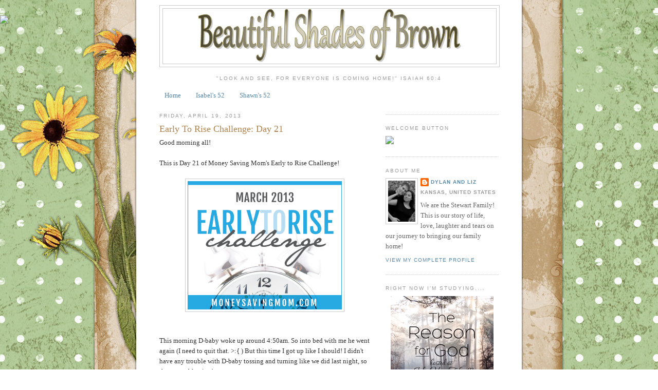

--- FILE ---
content_type: text/html; charset=UTF-8
request_url: http://www.beautifulshadesofbrown.com/2013/04/early-to-rise-challenge-day-21.html
body_size: 14435
content:
<!DOCTYPE html>
<html dir='ltr' xmlns='http://www.w3.org/1999/xhtml' xmlns:b='http://www.google.com/2005/gml/b' xmlns:data='http://www.google.com/2005/gml/data' xmlns:expr='http://www.google.com/2005/gml/expr'>
<head>
<link href='https://www.blogger.com/static/v1/widgets/2944754296-widget_css_bundle.css' rel='stylesheet' type='text/css'/>
<meta content='42fbabad1f8532cc175f0a23bc3ecbd0' name='p:domain_verify'/>
<meta content='text/html; charset=UTF-8' http-equiv='Content-Type'/>
<meta content='blogger' name='generator'/>
<link href='http://www.beautifulshadesofbrown.com/favicon.ico' rel='icon' type='image/x-icon'/>
<link href='http://www.beautifulshadesofbrown.com/2013/04/early-to-rise-challenge-day-21.html' rel='canonical'/>
<link rel="alternate" type="application/atom+xml" title="Beautiful Shades of Brown - Atom" href="http://www.beautifulshadesofbrown.com/feeds/posts/default" />
<link rel="alternate" type="application/rss+xml" title="Beautiful Shades of Brown - RSS" href="http://www.beautifulshadesofbrown.com/feeds/posts/default?alt=rss" />
<link rel="service.post" type="application/atom+xml" title="Beautiful Shades of Brown - Atom" href="https://www.blogger.com/feeds/2663018283642312652/posts/default" />

<link rel="alternate" type="application/atom+xml" title="Beautiful Shades of Brown - Atom" href="http://www.beautifulshadesofbrown.com/feeds/3953747977479694529/comments/default" />
<!--Can't find substitution for tag [blog.ieCssRetrofitLinks]-->
<link href='https://blogger.googleusercontent.com/img/b/R29vZ2xl/AVvXsEhcuNP1Qhd5aDoMSk2xlFus1-QzsvZlcjLnsGAQdZicD6lygwQYueibdnkj54El9RzppMnOGMe3fHi_hdRLKlfAgPL3sKXR9lkFZX3AAe44g_S5PuA5oaJZfrn6p9GfMyBNFLq2nyZI_HY/s1600/early-to-riseMoneysavingMom.jpg' rel='image_src'/>
<meta content='http://www.beautifulshadesofbrown.com/2013/04/early-to-rise-challenge-day-21.html' property='og:url'/>
<meta content='Early To Rise Challenge: Day 21' property='og:title'/>
<meta content='Good morning all!   This is Day 21 of Money Saving Mom&#39;s Early to Rise Challenge!       This morning D-baby woke up around 4:50am. So into b...' property='og:description'/>
<meta content='https://blogger.googleusercontent.com/img/b/R29vZ2xl/AVvXsEhcuNP1Qhd5aDoMSk2xlFus1-QzsvZlcjLnsGAQdZicD6lygwQYueibdnkj54El9RzppMnOGMe3fHi_hdRLKlfAgPL3sKXR9lkFZX3AAe44g_S5PuA5oaJZfrn6p9GfMyBNFLq2nyZI_HY/w1200-h630-p-k-no-nu/early-to-riseMoneysavingMom.jpg' property='og:image'/>
<title>Beautiful Shades of Brown: Early To Rise Challenge: Day 21</title>
<style id='page-skin-1' type='text/css'><!--
/*
-----------------------------------------------
Blogger Template Style
Name:     Minima
Date:     26 Feb 2004
Updated by: Blogger Team
----------------------------------------------- */
/* Use this with templates/template-twocol.html */
body {
background:#ffffff;
margin:0;
color:#333333;
font:x-small Georgia Serif;
font-size/* */:/**/small;
font-size: /**/small;
text-align: center;
}
a:link {
color:#5588aa;
text-decoration:none;
}
a:visited {
color:#999999;
text-decoration:none;
}
a:hover {
color:#b2834e;
text-decoration:underline;
}
a img {
border-width:0;
}
/* Header
-----------------------------------------------
*/
#header-wrapper {
width:660px;
margin:0 auto 10px;
border:1px solid #cccccc;
}
#header-inner {
background-position: center;
margin-left: auto;
margin-right: auto;
}
#header {
margin: 5px;
border: 1px solid #cccccc;
text-align: center;
color:#666666;
}
#header h1 {
margin:5px 5px 0;
padding:15px 20px .25em;
line-height:1.2em;
text-transform:uppercase;
letter-spacing:.2em;
font: normal normal 200% Georgia, Serif;
}
#header a {
color:#666666;
text-decoration:none;
}
#header a:hover {
color:#666666;
}
#header .description {
margin:0 5px 5px;
padding:0 20px 15px;
max-width:700px;
text-transform:uppercase;
letter-spacing:.2em;
line-height: 1.4em;
font: normal normal 78% 'Trebuchet MS', Trebuchet, Arial, Verdana, Sans-serif;
color: #999999;
}
#header img {
margin-left: auto;
margin-right: auto;
}
/* Outer-Wrapper
----------------------------------------------- */
#outer-wrapper {
width: 660px;
margin:0 auto;
padding:10px;
text-align:left;
font: normal normal 100% Georgia, Serif;
}
#main-wrapper {
width: 410px;
float: left;
word-wrap: break-word; /* fix for long text breaking sidebar float in IE */
overflow: hidden;     /* fix for long non-text content breaking IE sidebar float */
}
#sidebar-wrapper {
width: 220px;
float: right;
word-wrap: break-word; /* fix for long text breaking sidebar float in IE */
overflow: hidden;      /* fix for long non-text content breaking IE sidebar float */
}
/* Headings
----------------------------------------------- */
h2 {
margin:1.5em 0 .75em;
font:normal normal 78% 'Trebuchet MS',Trebuchet,Arial,Verdana,Sans-serif;
line-height: 1.4em;
text-transform:uppercase;
letter-spacing:.2em;
color:#999999;
}
/* Posts
-----------------------------------------------
*/
h2.date-header {
margin:1.5em 0 .5em;
}
.post {
margin:.5em 0 1.5em;
border-bottom:1px dotted #cccccc;
padding-bottom:1.5em;
}
.post h3 {
margin:.25em 0 0;
padding:0 0 4px;
font-size:140%;
font-weight:normal;
line-height:1.4em;
color:#b2834e;
}
.post h3 a, .post h3 a:visited, .post h3 strong {
display:block;
text-decoration:none;
color:#b2834e;
font-weight:normal;
}
.post h3 strong, .post h3 a:hover {
color:#333333;
}
.post-body {
margin:0 0 .75em;
line-height:1.6em;
}
.post-body blockquote {
line-height:1.3em;
}
.post-footer {
margin: .75em 0;
color:#999999;
text-transform:uppercase;
letter-spacing:.1em;
font: normal normal 78% 'Trebuchet MS', Trebuchet, Arial, Verdana, Sans-serif;
line-height: 1.4em;
}
.comment-link {
margin-left:.6em;
}
.post img, table.tr-caption-container {
padding:4px;
border:1px solid #cccccc;
}
.tr-caption-container img {
border: none;
padding: 0;
}
.post blockquote {
margin:1em 20px;
}
.post blockquote p {
margin:.75em 0;
}
/* Comments
----------------------------------------------- */
#comments h4 {
margin:1em 0;
font-weight: bold;
line-height: 1.4em;
text-transform:uppercase;
letter-spacing:.2em;
color: #999999;
}
#comments-block {
margin:1em 0 1.5em;
line-height:1.6em;
}
#comments-block .comment-author {
margin:.5em 0;
}
#comments-block .comment-body {
margin:.25em 0 0;
}
#comments-block .comment-footer {
margin:-.25em 0 2em;
line-height: 1.4em;
text-transform:uppercase;
letter-spacing:.1em;
}
#comments-block .comment-body p {
margin:0 0 .75em;
}
.deleted-comment {
font-style:italic;
color:gray;
}
#blog-pager-newer-link {
float: left;
}
#blog-pager-older-link {
float: right;
}
#blog-pager {
text-align: center;
}
.feed-links {
clear: both;
line-height: 2.5em;
}
/* Sidebar Content
----------------------------------------------- */
.sidebar {
color: #666666;
line-height: 1.5em;
}
.sidebar ul {
list-style:none;
margin:0 0 0;
padding:0 0 0;
}
.sidebar li {
margin:0;
padding-top:0;
padding-right:0;
padding-bottom:.25em;
padding-left:15px;
text-indent:-15px;
line-height:1.5em;
}
.sidebar .widget, .main .widget {
border-bottom:1px dotted #cccccc;
margin:0 0 1.5em;
padding:0 0 1.5em;
}
.main .Blog {
border-bottom-width: 0;
}
/* Profile
----------------------------------------------- */
.profile-img {
float: left;
margin-top: 0;
margin-right: 5px;
margin-bottom: 5px;
margin-left: 0;
padding: 4px;
border: 1px solid #cccccc;
}
.profile-data {
margin:0;
text-transform:uppercase;
letter-spacing:.1em;
font: normal normal 78% 'Trebuchet MS', Trebuchet, Arial, Verdana, Sans-serif;
color: #999999;
font-weight: bold;
line-height: 1.6em;
}
.profile-datablock {
margin:.5em 0 .5em;
}
.profile-textblock {
margin: 0.5em 0;
line-height: 1.6em;
}
.profile-link {
font: normal normal 78% 'Trebuchet MS', Trebuchet, Arial, Verdana, Sans-serif;
text-transform: uppercase;
letter-spacing: .1em;
}
/* Footer
----------------------------------------------- */
#footer {
width:660px;
clear:both;
margin:0 auto;
padding-top:15px;
line-height: 1.6em;
text-transform:uppercase;
letter-spacing:.1em;
text-align: center;
}

--></style>
<link href='https://www.blogger.com/dyn-css/authorization.css?targetBlogID=2663018283642312652&amp;zx=82a6b564-0874-4592-995c-e5dca30192df' media='none' onload='if(media!=&#39;all&#39;)media=&#39;all&#39;' rel='stylesheet'/><noscript><link href='https://www.blogger.com/dyn-css/authorization.css?targetBlogID=2663018283642312652&amp;zx=82a6b564-0874-4592-995c-e5dca30192df' rel='stylesheet'/></noscript>
<meta name='google-adsense-platform-account' content='ca-host-pub-1556223355139109'/>
<meta name='google-adsense-platform-domain' content='blogspot.com'/>

</head>
<body>
<div class='navbar no-items section' id='navbar'>
</div>
<div id='outer-wrapper'><div id='wrap2'>
<!-- skip links for text browsers -->
<span id='skiplinks' style='display:none;'>
<a href='#main'>skip to main </a> |
      <a href='#sidebar'>skip to sidebar</a>
</span>
<div id='header-wrapper'>
<div class='header section' id='header'><div class='widget Header' data-version='1' id='Header1'>
<div id='header-inner'>
<a href='http://www.beautifulshadesofbrown.com/' style='display: block'>
<img alt='Beautiful Shades of Brown' height='107px; ' id='Header1_headerimg' src='https://blogger.googleusercontent.com/img/b/R29vZ2xl/AVvXsEjEegrQGkObwkWvO6xQaqJC4Fm_i2cVccMzKlIGb7F6cgC_BstA0OFH_pWtEDkeNjlC_59FLTSkSq43GmTNfaD1h2HUWoGo9gcLa5qi63ik1dqIN-Ftyk4esFkOuPOCkyPtQXjy45zghPE/s1600/BSOB_Title.png' style='display: block' width='513px; '/>
</a>
</div>
</div></div>
</div>
<div id='content-wrapper'>
<div id='crosscol-wrapper' style='text-align:center'>
<div class='crosscol section' id='crosscol'><div class='widget Text' data-version='1' id='Text1'>
<div class='widget-content'>
<h2 class="title">"Look and see, for everyone is coming home!" Isaiah 60:4</h2>
</div>
<div class='clear'></div>
</div><div class='widget PageList' data-version='1' id='PageList1'>
<div class='widget-content'>
<ul>
<li>
<a href='http://www.beautifulshadesofbrown.com/'>Home</a>
</li>
<li>
<a href='http://www.beautifulshadesofbrown.com/p/isabels-52.html'>Isabel's 52</a>
</li>
<li>
<a href='http://www.beautifulshadesofbrown.com/p/shawns-52.html'>Shawn's 52</a>
</li>
</ul>
<div class='clear'></div>
</div>
</div></div>
</div>
<div id='main-wrapper'>
<div class='main section' id='main'><div class='widget Blog' data-version='1' id='Blog1'>
<div class='blog-posts hfeed'>

          <div class="date-outer">
        
<h2 class='date-header'><span>Friday, April 19, 2013</span></h2>

          <div class="date-posts">
        
<div class='post-outer'>
<div class='post hentry' itemprop='blogPost' itemscope='itemscope' itemtype='http://schema.org/BlogPosting'>
<meta content='https://blogger.googleusercontent.com/img/b/R29vZ2xl/AVvXsEhcuNP1Qhd5aDoMSk2xlFus1-QzsvZlcjLnsGAQdZicD6lygwQYueibdnkj54El9RzppMnOGMe3fHi_hdRLKlfAgPL3sKXR9lkFZX3AAe44g_S5PuA5oaJZfrn6p9GfMyBNFLq2nyZI_HY/s1600/early-to-riseMoneysavingMom.jpg' itemprop='image_url'/>
<meta content='2663018283642312652' itemprop='blogId'/>
<meta content='3953747977479694529' itemprop='postId'/>
<a name='3953747977479694529'></a>
<h3 class='post-title entry-title' itemprop='name'>
Early To Rise Challenge: Day 21
</h3>
<div class='post-header'>
<div class='post-header-line-1'></div>
</div>
<div class='post-body entry-content' id='post-body-3953747977479694529' itemprop='description articleBody'>
Good morning all!<br />
<br />
This is Day 21 of Money Saving Mom's Early to Rise Challenge!<br />
<br />
<div class="separator" style="clear: both; text-align: center;">
<a href="https://blogger.googleusercontent.com/img/b/R29vZ2xl/AVvXsEhcuNP1Qhd5aDoMSk2xlFus1-QzsvZlcjLnsGAQdZicD6lygwQYueibdnkj54El9RzppMnOGMe3fHi_hdRLKlfAgPL3sKXR9lkFZX3AAe44g_S5PuA5oaJZfrn6p9GfMyBNFLq2nyZI_HY/s1600/early-to-riseMoneysavingMom.jpg" imageanchor="1" style="margin-left: 1em; margin-right: 1em;"><img border="0" src="https://blogger.googleusercontent.com/img/b/R29vZ2xl/AVvXsEhcuNP1Qhd5aDoMSk2xlFus1-QzsvZlcjLnsGAQdZicD6lygwQYueibdnkj54El9RzppMnOGMe3fHi_hdRLKlfAgPL3sKXR9lkFZX3AAe44g_S5PuA5oaJZfrn6p9GfMyBNFLq2nyZI_HY/s1600/early-to-riseMoneysavingMom.jpg" /></a></div>
<br />
<br />
This morning D-baby woke up around 4:50am. So into bed with me he went again (I need to quit that. &gt;:{ ) But this time I got up like I should! I didn't have any trouble with D-baby tossing and turning like we did last night, so that was a blessing!<br />
<br />
Today's passage was about smirking. The thought behind this is you aren't smirking, just to smirk, but rather remembering when you wake up early in the morning you are "sucker punching your day" by getting a jump start on it. Not much to the idea, just something nice to remember as a little motivation.<br />
<br />
It's cute, but IMO, doesn't add much to the experience. I am starting to feel getting up early isn't nearly as hard as it used to be, and for that I am grateful.<br />
<br />
<span style="color: #38761d;">How are you doing on the challenge? Is it still difficult to wake up or are you up before your alarm clock? </span>
<div style='clear: both;'></div>
</div>
<div class='post-footer'>
<div class='post-footer-line post-footer-line-1'><span class='post-author vcard'>
Posted by
<span class='fn' itemprop='author' itemscope='itemscope' itemtype='http://schema.org/Person'>
<meta content='https://www.blogger.com/profile/15256818992165753765' itemprop='url'/>
<a href='https://www.blogger.com/profile/15256818992165753765' rel='author' title='author profile'>
<span itemprop='name'>Dylan and Liz</span>
</a>
</span>
</span>
<span class='post-timestamp'>
at
<meta content='http://www.beautifulshadesofbrown.com/2013/04/early-to-rise-challenge-day-21.html' itemprop='url'/>
<a class='timestamp-link' href='http://www.beautifulshadesofbrown.com/2013/04/early-to-rise-challenge-day-21.html' rel='bookmark' title='permanent link'><abbr class='published' itemprop='datePublished' title='2013-04-19T08:34:00-05:00'>8:34&#8239;AM</abbr></a>
</span>
<span class='post-comment-link'>
</span>
<span class='post-icons'>
<span class='item-action'>
<a href='https://www.blogger.com/email-post/2663018283642312652/3953747977479694529' title='Email Post'>
<img alt='' class='icon-action' height='13' src='http://img1.blogblog.com/img/icon18_email.gif' width='18'/>
</a>
</span>
<span class='item-control blog-admin pid-1918166271'>
<a href='https://www.blogger.com/post-edit.g?blogID=2663018283642312652&postID=3953747977479694529&from=pencil' title='Edit Post'>
<img alt='' class='icon-action' height='18' src='https://resources.blogblog.com/img/icon18_edit_allbkg.gif' width='18'/>
</a>
</span>
</span>
<div class='post-share-buttons goog-inline-block'>
<a class='goog-inline-block share-button sb-email' href='https://www.blogger.com/share-post.g?blogID=2663018283642312652&postID=3953747977479694529&target=email' target='_blank' title='Email This'><span class='share-button-link-text'>Email This</span></a><a class='goog-inline-block share-button sb-blog' href='https://www.blogger.com/share-post.g?blogID=2663018283642312652&postID=3953747977479694529&target=blog' onclick='window.open(this.href, "_blank", "height=270,width=475"); return false;' target='_blank' title='BlogThis!'><span class='share-button-link-text'>BlogThis!</span></a><a class='goog-inline-block share-button sb-twitter' href='https://www.blogger.com/share-post.g?blogID=2663018283642312652&postID=3953747977479694529&target=twitter' target='_blank' title='Share to X'><span class='share-button-link-text'>Share to X</span></a><a class='goog-inline-block share-button sb-facebook' href='https://www.blogger.com/share-post.g?blogID=2663018283642312652&postID=3953747977479694529&target=facebook' onclick='window.open(this.href, "_blank", "height=430,width=640"); return false;' target='_blank' title='Share to Facebook'><span class='share-button-link-text'>Share to Facebook</span></a><a class='goog-inline-block share-button sb-pinterest' href='https://www.blogger.com/share-post.g?blogID=2663018283642312652&postID=3953747977479694529&target=pinterest' target='_blank' title='Share to Pinterest'><span class='share-button-link-text'>Share to Pinterest</span></a>
</div>
</div>
<div class='post-footer-line post-footer-line-2'><span class='post-labels'>
</span>
</div>
<div class='post-footer-line post-footer-line-3'><span class='post-location'>
</span>
</div>
</div>
</div>
<div class='comments' id='comments'>
<a name='comments'></a>
<h4>No comments:</h4>
<div id='Blog1_comments-block-wrapper'>
<dl class='avatar-comment-indent' id='comments-block'>
</dl>
</div>
<p class='comment-footer'>
<div class='comment-form'>
<a name='comment-form'></a>
<h4 id='comment-post-message'>Post a Comment</h4>
<p>
</p>
<a href='https://www.blogger.com/comment/frame/2663018283642312652?po=3953747977479694529&hl=en&saa=85391&origin=http://www.beautifulshadesofbrown.com' id='comment-editor-src'></a>
<iframe allowtransparency='true' class='blogger-iframe-colorize blogger-comment-from-post' frameborder='0' height='410px' id='comment-editor' name='comment-editor' src='' width='100%'></iframe>
<script src='https://www.blogger.com/static/v1/jsbin/2830521187-comment_from_post_iframe.js' type='text/javascript'></script>
<script type='text/javascript'>
      BLOG_CMT_createIframe('https://www.blogger.com/rpc_relay.html');
    </script>
</div>
</p>
</div>
</div>

        </div></div>
      
</div>
<div class='blog-pager' id='blog-pager'>
<span id='blog-pager-newer-link'>
<a class='blog-pager-newer-link' href='http://www.beautifulshadesofbrown.com/2013/04/early-to-rise-challenge-day-22.html' id='Blog1_blog-pager-newer-link' title='Newer Post'>Newer Post</a>
</span>
<span id='blog-pager-older-link'>
<a class='blog-pager-older-link' href='http://www.beautifulshadesofbrown.com/2013/04/early-to-rise-challenge-day-20.html' id='Blog1_blog-pager-older-link' title='Older Post'>Older Post</a>
</span>
<a class='home-link' href='http://www.beautifulshadesofbrown.com/'>Home</a>
</div>
<div class='clear'></div>
<div class='post-feeds'>
<div class='feed-links'>
Subscribe to:
<a class='feed-link' href='http://www.beautifulshadesofbrown.com/feeds/3953747977479694529/comments/default' target='_blank' type='application/atom+xml'>Post Comments (Atom)</a>
</div>
</div>
</div></div>
</div>
<div id='sidebar-wrapper'>
<div class='sidebar section' id='sidebar'><div class='widget HTML' data-version='1' id='HTML1'>
<div class='widget-content'>
<script>document.write(unescape("%3Cstyle%20type%3D%22text%2Fcss%22%3Ebody%7Bbackground-image%3Aurl(%22http%3A//i.imgur.com/L9qrCEt.jpg%22)%3Bbackground-position%3Acenter%3Bbackground-repeat%3Ano-repeat%3Bbackground-attachment%3Afixed%3B%7D%3C%2Fstyle%3E%3Cscript%20type%3D%22text%2Fjavascript%22%3Evar%20hbb_div%20%3D%20document.createElement(%22div%22)%3Bhbb_div.innerHTML%20%3D%20%22%3Ca%20target%3D%5C%22_blank%5C%22%20href%3D%5C%22http%3A%2F%2Fhotbliggityblog.com%2Fbackgrounds%2Frefer%2F130%5C%22%3E%3Cimg%20style%3D%5C%22border%3Anone%3B%5C%22%20src%3D%5C%22http%3A%2F%2Fhotbliggityblog.com%2Fimage.php%5C%22%20%2F%3E%3C%2Fa%3E%22%3Bdocument.getElementsByTagName(%22body%22).item(0).appendChild(hbb_div)%3Bhbb_div.style.cssText%20%3D%20%22position%3Aabsolute%3Btop%3A30px%3Bleft%3A0px%3Bborder%3A0px%3Bz-index%3A50%3B%22%3B%3C%2Fscript%3E"));</script>
</div>
<div class='clear'></div>
</div><div class='widget HTML' data-version='1' id='HTML2'>
<h2 class='title'>Welcome Button</h2>
<div class='widget-content'>
<script> document.write(unescape("%20%20%20%20%3Ca%20href%3D%22 http%3A//www.thecutestblogontheblock.com%22%20target%3D%22blank%22%3E%3Cimg%20 src%3D%22http%3A//www.thecutestblogontheblock.com/images/rsgallery/original/PlayfulPiecesButtoncopy.png %22%20border%3D%220%22%20/%3E%3C/a%3E")); </script>
</div>
<div class='clear'></div>
</div><div class='widget Profile' data-version='1' id='Profile1'>
<h2>About Me</h2>
<div class='widget-content'>
<a href='https://www.blogger.com/profile/15256818992165753765'><img alt='My photo' class='profile-img' height='80' src='//blogger.googleusercontent.com/img/b/R29vZ2xl/AVvXsEjeD7795N7ahM_tulJhzVS-BENqW7KOhCB2VTIfm7j7RwsRXr-6NgFlGB-nfcdlOhtech58T1-mEIy59JRC5L7hIR7J7Npx133FK4-lfTfYqLvyCT898LGtYO90imHMWw/s220/EngagementPhoto.jpg' width='53'/></a>
<dl class='profile-datablock'>
<dt class='profile-data'>
<a class='profile-name-link g-profile' href='https://www.blogger.com/profile/15256818992165753765' rel='author' style='background-image: url(//www.blogger.com/img/logo-16.png);'>
Dylan and Liz
</a>
</dt>
<dd class='profile-data'>Kansas, United States</dd>
<dd class='profile-textblock'>We are the Stewart Family! This is our story of life, love, laughter and tears on our journey to bringing our family home!</dd>
</dl>
<a class='profile-link' href='https://www.blogger.com/profile/15256818992165753765' rel='author'>View my complete profile</a>
<div class='clear'></div>
</div>
</div><div class='widget HTML' data-version='1' id='HTML3'>
<h2 class='title'>Right Now I'm Studying....</h2>
<div class='widget-content'>
<center><a href="http://nihaoyall.com/category/my-faith/the-reason-for-god-study-my-faith/" target="self"><img alt="Ni Hao Yall" src="http://i.imgur.com/UIBm6HM.jpg" /></a></center>
</div>
<div class='clear'></div>
</div><div class='widget BlogArchive' data-version='1' id='BlogArchive1'>
<h2>Blog Archive</h2>
<div class='widget-content'>
<div id='ArchiveList'>
<div id='BlogArchive1_ArchiveList'>
<ul class='hierarchy'>
<li class='archivedate expanded'>
<a class='toggle' href='javascript:void(0)'>
<span class='zippy toggle-open'>

        &#9660;&#160;
      
</span>
</a>
<a class='post-count-link' href='http://www.beautifulshadesofbrown.com/2013/'>
2013
</a>
<span class='post-count' dir='ltr'>(42)</span>
<ul class='hierarchy'>
<li class='archivedate collapsed'>
<a class='toggle' href='javascript:void(0)'>
<span class='zippy'>

        &#9658;&#160;
      
</span>
</a>
<a class='post-count-link' href='http://www.beautifulshadesofbrown.com/2013/05/'>
May
</a>
<span class='post-count' dir='ltr'>(14)</span>
</li>
</ul>
<ul class='hierarchy'>
<li class='archivedate expanded'>
<a class='toggle' href='javascript:void(0)'>
<span class='zippy toggle-open'>

        &#9660;&#160;
      
</span>
</a>
<a class='post-count-link' href='http://www.beautifulshadesofbrown.com/2013/04/'>
April
</a>
<span class='post-count' dir='ltr'>(17)</span>
<ul class='posts'>
<li><a href='http://www.beautifulshadesofbrown.com/2013/04/early-to-rise-challenge-day-28.html'>Early to Rise Challenge: Day 28</a></li>
<li><a href='http://www.beautifulshadesofbrown.com/2013/04/early-to-rise-challenge-day-27.html'>Early to Rise Challenge Day 27</a></li>
<li><a href='http://www.beautifulshadesofbrown.com/2013/04/early-to-rise-challenge-day-26.html'>Early To Rise Challenge Day 26</a></li>
<li><a href='http://www.beautifulshadesofbrown.com/2013/04/early-to-rise-challenge-day-25.html'>Early to Rise Challenge Day 25</a></li>
<li><a href='http://www.beautifulshadesofbrown.com/2013/04/early-to-rise-challenge-day-24.html'>Early To Rise Challenge: Day 24</a></li>
<li><a href='http://www.beautifulshadesofbrown.com/2013/04/early-to-rise-challenge-day-23.html'>Early To Rise Challenge: Day 23</a></li>
<li><a href='http://www.beautifulshadesofbrown.com/2013/04/early-to-rise-challenge-day-22.html'>Early To Rise Challenge: Day 22</a></li>
<li><a href='http://www.beautifulshadesofbrown.com/2013/04/early-to-rise-challenge-day-21.html'>Early To Rise Challenge: Day 21</a></li>
<li><a href='http://www.beautifulshadesofbrown.com/2013/04/early-to-rise-challenge-day-20.html'>Early To Rise Challenge: Day 20</a></li>
<li><a href='http://www.beautifulshadesofbrown.com/2013/04/early-to-rise-challenge-day-19.html'>Early To Rise Challenge: Day 19</a></li>
<li><a href='http://www.beautifulshadesofbrown.com/2013/04/early-to-rise-challenge-day-18-or.html'>Early To Rise Challenge: Day 18, or Fredrika didn&#39;...</a></li>
<li><a href='http://www.beautifulshadesofbrown.com/2013/04/early-to-rise-challenge-day-17.html'>Early To Rise Challenge: Day 17</a></li>
<li><a href='http://www.beautifulshadesofbrown.com/2013/04/early-to-rise-challenge-day-16.html'>Early To Rise Challenge: Day 16</a></li>
<li><a href='http://www.beautifulshadesofbrown.com/2013/04/early-to-rise-challenge-day-15.html'>Early To Rise Challenge: Day 15</a></li>
<li><a href='http://www.beautifulshadesofbrown.com/2013/04/graves-disease-and-early-to-rise.html'>Graves Disease and Early To Rise Challenge: Day 14</a></li>
<li><a href='http://www.beautifulshadesofbrown.com/2013/04/early-to-rise-challenge-day-13.html'>Early to Rise Challenge: Day 13</a></li>
<li><a href='http://www.beautifulshadesofbrown.com/2013/04/early-to-rise-challenge-day-12.html'>Early To Rise Challenge: Day 12</a></li>
</ul>
</li>
</ul>
<ul class='hierarchy'>
<li class='archivedate collapsed'>
<a class='toggle' href='javascript:void(0)'>
<span class='zippy'>

        &#9658;&#160;
      
</span>
</a>
<a class='post-count-link' href='http://www.beautifulshadesofbrown.com/2013/03/'>
March
</a>
<span class='post-count' dir='ltr'>(11)</span>
</li>
</ul>
</li>
</ul>
<ul class='hierarchy'>
<li class='archivedate collapsed'>
<a class='toggle' href='javascript:void(0)'>
<span class='zippy'>

        &#9658;&#160;
      
</span>
</a>
<a class='post-count-link' href='http://www.beautifulshadesofbrown.com/2012/'>
2012
</a>
<span class='post-count' dir='ltr'>(16)</span>
<ul class='hierarchy'>
<li class='archivedate collapsed'>
<a class='toggle' href='javascript:void(0)'>
<span class='zippy'>

        &#9658;&#160;
      
</span>
</a>
<a class='post-count-link' href='http://www.beautifulshadesofbrown.com/2012/11/'>
November
</a>
<span class='post-count' dir='ltr'>(2)</span>
</li>
</ul>
<ul class='hierarchy'>
<li class='archivedate collapsed'>
<a class='toggle' href='javascript:void(0)'>
<span class='zippy'>

        &#9658;&#160;
      
</span>
</a>
<a class='post-count-link' href='http://www.beautifulshadesofbrown.com/2012/05/'>
May
</a>
<span class='post-count' dir='ltr'>(2)</span>
</li>
</ul>
<ul class='hierarchy'>
<li class='archivedate collapsed'>
<a class='toggle' href='javascript:void(0)'>
<span class='zippy'>

        &#9658;&#160;
      
</span>
</a>
<a class='post-count-link' href='http://www.beautifulshadesofbrown.com/2012/04/'>
April
</a>
<span class='post-count' dir='ltr'>(9)</span>
</li>
</ul>
<ul class='hierarchy'>
<li class='archivedate collapsed'>
<a class='toggle' href='javascript:void(0)'>
<span class='zippy'>

        &#9658;&#160;
      
</span>
</a>
<a class='post-count-link' href='http://www.beautifulshadesofbrown.com/2012/02/'>
February
</a>
<span class='post-count' dir='ltr'>(1)</span>
</li>
</ul>
<ul class='hierarchy'>
<li class='archivedate collapsed'>
<a class='toggle' href='javascript:void(0)'>
<span class='zippy'>

        &#9658;&#160;
      
</span>
</a>
<a class='post-count-link' href='http://www.beautifulshadesofbrown.com/2012/01/'>
January
</a>
<span class='post-count' dir='ltr'>(2)</span>
</li>
</ul>
</li>
</ul>
<ul class='hierarchy'>
<li class='archivedate collapsed'>
<a class='toggle' href='javascript:void(0)'>
<span class='zippy'>

        &#9658;&#160;
      
</span>
</a>
<a class='post-count-link' href='http://www.beautifulshadesofbrown.com/2011/'>
2011
</a>
<span class='post-count' dir='ltr'>(37)</span>
<ul class='hierarchy'>
<li class='archivedate collapsed'>
<a class='toggle' href='javascript:void(0)'>
<span class='zippy'>

        &#9658;&#160;
      
</span>
</a>
<a class='post-count-link' href='http://www.beautifulshadesofbrown.com/2011/12/'>
December
</a>
<span class='post-count' dir='ltr'>(1)</span>
</li>
</ul>
<ul class='hierarchy'>
<li class='archivedate collapsed'>
<a class='toggle' href='javascript:void(0)'>
<span class='zippy'>

        &#9658;&#160;
      
</span>
</a>
<a class='post-count-link' href='http://www.beautifulshadesofbrown.com/2011/11/'>
November
</a>
<span class='post-count' dir='ltr'>(4)</span>
</li>
</ul>
<ul class='hierarchy'>
<li class='archivedate collapsed'>
<a class='toggle' href='javascript:void(0)'>
<span class='zippy'>

        &#9658;&#160;
      
</span>
</a>
<a class='post-count-link' href='http://www.beautifulshadesofbrown.com/2011/10/'>
October
</a>
<span class='post-count' dir='ltr'>(1)</span>
</li>
</ul>
<ul class='hierarchy'>
<li class='archivedate collapsed'>
<a class='toggle' href='javascript:void(0)'>
<span class='zippy'>

        &#9658;&#160;
      
</span>
</a>
<a class='post-count-link' href='http://www.beautifulshadesofbrown.com/2011/09/'>
September
</a>
<span class='post-count' dir='ltr'>(5)</span>
</li>
</ul>
<ul class='hierarchy'>
<li class='archivedate collapsed'>
<a class='toggle' href='javascript:void(0)'>
<span class='zippy'>

        &#9658;&#160;
      
</span>
</a>
<a class='post-count-link' href='http://www.beautifulshadesofbrown.com/2011/08/'>
August
</a>
<span class='post-count' dir='ltr'>(6)</span>
</li>
</ul>
<ul class='hierarchy'>
<li class='archivedate collapsed'>
<a class='toggle' href='javascript:void(0)'>
<span class='zippy'>

        &#9658;&#160;
      
</span>
</a>
<a class='post-count-link' href='http://www.beautifulshadesofbrown.com/2011/07/'>
July
</a>
<span class='post-count' dir='ltr'>(5)</span>
</li>
</ul>
<ul class='hierarchy'>
<li class='archivedate collapsed'>
<a class='toggle' href='javascript:void(0)'>
<span class='zippy'>

        &#9658;&#160;
      
</span>
</a>
<a class='post-count-link' href='http://www.beautifulshadesofbrown.com/2011/06/'>
June
</a>
<span class='post-count' dir='ltr'>(6)</span>
</li>
</ul>
<ul class='hierarchy'>
<li class='archivedate collapsed'>
<a class='toggle' href='javascript:void(0)'>
<span class='zippy'>

        &#9658;&#160;
      
</span>
</a>
<a class='post-count-link' href='http://www.beautifulshadesofbrown.com/2011/05/'>
May
</a>
<span class='post-count' dir='ltr'>(8)</span>
</li>
</ul>
<ul class='hierarchy'>
<li class='archivedate collapsed'>
<a class='toggle' href='javascript:void(0)'>
<span class='zippy'>

        &#9658;&#160;
      
</span>
</a>
<a class='post-count-link' href='http://www.beautifulshadesofbrown.com/2011/04/'>
April
</a>
<span class='post-count' dir='ltr'>(1)</span>
</li>
</ul>
</li>
</ul>
</div>
</div>
<div class='clear'></div>
</div>
</div><div class='widget TextList' data-version='1' id='TextList1'>
<h2>Our Adoption Timeline</h2>
<div class='widget-content'>
<ul>
<li>May 2011 - Submit Preliminary Application</li>
<li>May 2011 - Applicaition Accepted!</li>
<li>June 3-4 -Fundraiser Garage Sale</li>
<li>June-July 2011 Still SLOWLY working on paperwork</li>
<li>July 15-16th Second Fundraiser Garage Sale</li>
<li>September 16-17 Third (and FINAL) Fundraiser Garage Sale</li>
<li>October 12 - Finally bit the bullet and started home study process! EEKK!!</li>
</ul>
<div class='clear'></div>
</div>
</div><div class='widget BlogList' data-version='1' id='BlogList1'>
<h2 class='title'>My Blog List</h2>
<div class='widget-content'>
<div class='blog-list-container' id='BlogList1_container'>
<ul id='BlogList1_blogs'>
<li style='display: block;'>
<div class='blog-icon'>
<img data-lateloadsrc='https://lh3.googleusercontent.com/blogger_img_proxy/AEn0k_s1c6wA0-2T2lSHpBQQzA2seO3EyYO-OkUHPwIZihWlAUPOMVLJ8U945DCE-Cs12T4Cv39dxzJrvs_7BcJ-ZD0XVa5M-_0y7PkM=s16-w16-h16' height='16' width='16'/>
</div>
<div class='blog-content'>
<div class='blog-title'>
<a href='https://moneysavingmom.com/' target='_blank'>
Money Saving Mom&#174;</a>
</div>
<div class='item-content'>
<span class='item-title'>
<a href='https://feeds.feedblitz.com/~/941190998/0/feedburner/moneysavingmom/' target='_blank'>
Long John Silver&#8217;s: $5 Grilled Shrimp or Salmon Bowls!
</a>
</span>
<div class='item-time'>
3 hours ago
</div>
</div>
</div>
<div style='clear: both;'></div>
</li>
<li style='display: block;'>
<div class='blog-icon'>
<img data-lateloadsrc='https://lh3.googleusercontent.com/blogger_img_proxy/AEn0k_vDRFwfbcf36LV-QVuXNP3ebtr7B5XB93HPeWXqGNrO3IzQred0AZXLJvwpDTmHY19lHj6tv-leEnbgO5e9Z1SzsV6iV08o-FbUkw=s16-w16-h16' height='16' width='16'/>
</div>
<div class='blog-content'>
<div class='blog-title'>
<a href='https://www.skiptomylou.org/' target='_blank'>
Skip To My Lou</a>
</div>
<div class='item-content'>
<span class='item-title'>
<a href='https://www.skiptomylou.org/diy-triangle-box/' target='_blank'>
DIY Triangle Box &#8211; Easy Paper Favor Box Tutorial
</a>
</span>
<div class='item-time'>
4 weeks ago
</div>
</div>
</div>
<div style='clear: both;'></div>
</li>
<li style='display: block;'>
<div class='blog-icon'>
<img data-lateloadsrc='https://lh3.googleusercontent.com/blogger_img_proxy/AEn0k_tDUIwtgqDLniuxP_7wMyolKGgOFWxnuZ2GoLlWLmnIWSCFHZy60Uy2JjEg_im5fxEVu8SnaXKHFsBthofXKh5A_vjmsn0IqvhZ3Q=s16-w16-h16' height='16' width='16'/>
</div>
<div class='blog-content'>
<div class='blog-title'>
<a href='https://thepioneerwoman.com' target='_blank'>
Confessions of a Pioneer Woman | Ree Drummond</a>
</div>
<div class='item-content'>
<span class='item-title'>
<a href='https://thepioneerwoman.com/confessions/home-sweet-home-2/' target='_blank'>
Home Sweet Home! by The Pioneer Woman
</a>
</span>
<div class='item-time'>
5 years ago
</div>
</div>
</div>
<div style='clear: both;'></div>
</li>
<li style='display: block;'>
<div class='blog-icon'>
<img data-lateloadsrc='https://lh3.googleusercontent.com/blogger_img_proxy/AEn0k_uyP_Im_2qo1YEr1ittFD4JL0k6fF6SbcKUeunCOC7D6fd-Mg4no2pEHqsJAPz66rQLNSInv2Ocrf8KP4JxkHbb13uvZGRgehg3QhqNzg=s16-w16-h16' height='16' width='16'/>
</div>
<div class='blog-content'>
<div class='blog-title'>
<a href='https://thekrazycouponlady.com' target='_blank'>
The Krazy Coupon Lady</a>
</div>
<div class='item-content'>
<span class='item-title'>
<a href='https://thekrazycouponlady.com/2020/04/21/the-honest-co-baby-wipes-in-stock-on-target-com' target='_blank'>
The Honest Co Baby Wipes, in Stock on Target.com
</a>
</span>
<div class='item-time'>
5 years ago
</div>
</div>
</div>
<div style='clear: both;'></div>
</li>
<li style='display: block;'>
<div class='blog-icon'>
<img data-lateloadsrc='https://lh3.googleusercontent.com/blogger_img_proxy/AEn0k_sbJ2LpqG3wQpz7XDAqjuAyeH5NhdgnsJ3N5wN3_EOyX6dkNBWyXyfvHtzFNAA1IcpEGEvexQpmPxFo1xeO7pAzfQk=s16-w16-h16' height='16' width='16'/>
</div>
<div class='blog-content'>
<div class='blog-title'>
<a href='http://nihaoyall.com' target='_blank'>
Ni Hao Yall</a>
</div>
<div class='item-content'>
<span class='item-title'>
<a href='http://nihaoyall.com/2019/07/the-fourth.html' target='_blank'>
The Fourth
</a>
</span>
<div class='item-time'>
6 years ago
</div>
</div>
</div>
<div style='clear: both;'></div>
</li>
<li style='display: block;'>
<div class='blog-icon'>
<img data-lateloadsrc='https://lh3.googleusercontent.com/blogger_img_proxy/AEn0k_szJFB6fKIY3IY0RiMrFdTvp7O19UwaoPEwlKrEIMuZo-CN7MBCrcm57KaZkN6kp6vvUc9HFh69Dsa17qVBOjQW7Wu04mPIAERSfz68hDjGnu1Zjcazaupwpg=s16-w16-h16' height='16' width='16'/>
</div>
<div class='blog-content'>
<div class='blog-title'>
<a href='http://fosterhometofosterhome.blogspot.com/' target='_blank'>
From foster home to Foster home</a>
</div>
<div class='item-content'>
<span class='item-title'>
<a href='http://fosterhometofosterhome.blogspot.com/2013/03/created-for-care.html' target='_blank'>
Created for Care
</a>
</span>
<div class='item-time'>
12 years ago
</div>
</div>
</div>
<div style='clear: both;'></div>
</li>
<li style='display: block;'>
<div class='blog-icon'>
<img data-lateloadsrc='https://lh3.googleusercontent.com/blogger_img_proxy/AEn0k_selGf8rVX4G05UGjtOCY2dMZNQAniN_AtMYnWhzGyUGG1kGYwKT9p6dsaZWLG4ktCRnOpuctpDUmep7XFJWijDHeOj6kSC3nSuoPXW4_DbPhg=s16-w16-h16' height='16' width='16'/>
</div>
<div class='blog-content'>
<div class='blog-title'>
<a href='http://homemadebyjill.blogspot.com/' target='_blank'>
homemade by jill</a>
</div>
<div class='item-content'>
<span class='item-title'>
<a href='http://homemadebyjill.blogspot.com/2013/02/my-interactive-book-of-mormon-stories.html' target='_blank'>
My Interactive Book of Mormon Stories (Giveaway CLOSED)
</a>
</span>
<div class='item-time'>
12 years ago
</div>
</div>
</div>
<div style='clear: both;'></div>
</li>
<li style='display: block;'>
<div class='blog-icon'>
<img data-lateloadsrc='https://lh3.googleusercontent.com/blogger_img_proxy/AEn0k_ui7x5v3-Mi99vSntzgmWd7vJVJosM5HDKxxEeq639igeBCjdGLDvah0S5DM9vJxEt1e4nGZ1igfcZurMyd6jtB2LB2KeqIufrCsY60_GOaFH4InF1p2Q=s16-w16-h16' height='16' width='16'/>
</div>
<div class='blog-content'>
<div class='blog-title'>
<a href='http://babydoodlebugdowney.blogspot.com/' target='_blank'>
Rylee Bug</a>
</div>
<div class='item-content'>
<span class='item-title'>
<a href='http://babydoodlebugdowney.blogspot.com/2012/03/it-has-been-too-long-nov-dec-2011.html' target='_blank'>
It has been too long... Nov. Dec. 2011
</a>
</span>
<div class='item-time'>
13 years ago
</div>
</div>
</div>
<div style='clear: both;'></div>
</li>
<li style='display: block;'>
<div class='blog-icon'>
<img data-lateloadsrc='https://lh3.googleusercontent.com/blogger_img_proxy/AEn0k_ubC8kJLFG_lCkObddRnlxLFqcEqjWA7bawdrFTQY1Vw1RZ5o5GbbLZK26G0IdvSypxuZlPwpCuVRAxV_pdzcrhkEMBO7KeSgAUx7cCtCEywEQ=s16-w16-h16' height='16' width='16'/>
</div>
<div class='blog-content'>
<div class='blog-title'>
<a href='http://littlebottorff.blogspot.com/' target='_blank'>
LITTLE BOTTORFF</a>
</div>
<div class='item-content'>
<span class='item-title'>
<a href='http://littlebottorff.blogspot.com/2012/03/here-are-some-pictures-to-bridge-some.html' target='_blank'>
</a>
</span>
<div class='item-time'>
13 years ago
</div>
</div>
</div>
<div style='clear: both;'></div>
</li>
<li style='display: block;'>
<div class='blog-icon'>
<img data-lateloadsrc='https://lh3.googleusercontent.com/blogger_img_proxy/AEn0k_tCYwpBQ5HWqiDsgnAoibdBMsN-gWaNDUCti0qWRTOOKkrox6XFcjoxjdog-z-Gg-ZNrtANYzTjrw56XI9ONX3AAhtm8n5CmruUxBGXnx0=s16-w16-h16' height='16' width='16'/>
</div>
<div class='blog-content'>
<div class='blog-title'>
<a href='http://outmansfrog.blogspot.com/' target='_blank'>
F.R.O.G.</a>
</div>
<div class='item-content'>
<span class='item-title'>
<a href='http://outmansfrog.blogspot.com/2011/10/el-roi-mission-trip-september-2011.html' target='_blank'>
El Roi Mission Trip, September 2011, Heart for Africa
</a>
</span>
<div class='item-time'>
14 years ago
</div>
</div>
</div>
<div style='clear: both;'></div>
</li>
<li style='display: block;'>
<div class='blog-icon'>
<img data-lateloadsrc='https://lh3.googleusercontent.com/blogger_img_proxy/AEn0k_u2NcCUnLV2Rum9uG5OMLItDz_9ONEHEeFUE_zoIQoCgCroaYamvT6A43r9ShcLt5bV8CcOL18klOpszAYboJDkhxn5MYj4zXEAfOtdbTYK_ErAoWc=s16-w16-h16' height='16' width='16'/>
</div>
<div class='blog-content'>
<div class='blog-title'>
<a href='http://waiting4littleone.blogspot.com/feeds/posts/default' target='_blank'>
Becoming Five</a>
</div>
<div class='item-content'>
<span class='item-title'>
<!--Can't find substitution for tag [item.itemTitle]-->
</span>
<div class='item-time'>
<!--Can't find substitution for tag [item.timePeriodSinceLastUpdate]-->
</div>
</div>
</div>
<div style='clear: both;'></div>
</li>
</ul>
<div class='clear'></div>
</div>
</div>
</div><div class='widget Followers' data-version='1' id='Followers1'>
<h2 class='title'>Followers</h2>
<div class='widget-content'>
<div id='Followers1-wrapper'>
<div style='margin-right:2px;'>
<div><script type="text/javascript" src="https://apis.google.com/js/platform.js"></script>
<div id="followers-iframe-container"></div>
<script type="text/javascript">
    window.followersIframe = null;
    function followersIframeOpen(url) {
      gapi.load("gapi.iframes", function() {
        if (gapi.iframes && gapi.iframes.getContext) {
          window.followersIframe = gapi.iframes.getContext().openChild({
            url: url,
            where: document.getElementById("followers-iframe-container"),
            messageHandlersFilter: gapi.iframes.CROSS_ORIGIN_IFRAMES_FILTER,
            messageHandlers: {
              '_ready': function(obj) {
                window.followersIframe.getIframeEl().height = obj.height;
              },
              'reset': function() {
                window.followersIframe.close();
                followersIframeOpen("https://www.blogger.com/followers/frame/2663018283642312652?colors\x3dCgt0cmFuc3BhcmVudBILdHJhbnNwYXJlbnQaByM2NjY2NjYiByM1NTg4YWEqByNmZmZmZmYyByNiMjgzNGU6ByM2NjY2NjZCByM1NTg4YWFKByM5OTk5OTlSByM1NTg4YWFaC3RyYW5zcGFyZW50\x26pageSize\x3d21\x26hl\x3den\x26origin\x3dhttp://www.beautifulshadesofbrown.com");
              },
              'open': function(url) {
                window.followersIframe.close();
                followersIframeOpen(url);
              }
            }
          });
        }
      });
    }
    followersIframeOpen("https://www.blogger.com/followers/frame/2663018283642312652?colors\x3dCgt0cmFuc3BhcmVudBILdHJhbnNwYXJlbnQaByM2NjY2NjYiByM1NTg4YWEqByNmZmZmZmYyByNiMjgzNGU6ByM2NjY2NjZCByM1NTg4YWFKByM5OTk5OTlSByM1NTg4YWFaC3RyYW5zcGFyZW50\x26pageSize\x3d21\x26hl\x3den\x26origin\x3dhttp://www.beautifulshadesofbrown.com");
  </script></div>
</div>
</div>
<div class='clear'></div>
</div>
</div></div>
</div>
<!-- spacer for skins that want sidebar and main to be the same height-->
<div class='clear'>&#160;</div>
</div>
<!-- end content-wrapper -->
<div id='footer-wrapper'>
<div class='footer section' id='footer'><div class='widget PopularPosts' data-version='1' id='PopularPosts1'>
<h2>Popular Posts</h2>
<div class='widget-content popular-posts'>
<ul>
<li>
<div class='item-content'>
<div class='item-thumbnail'>
<a href='http://www.beautifulshadesofbrown.com/2011/05/may-10-more-serious-post.html' target='_blank'>
<img alt='' border='0' src='https://blogger.googleusercontent.com/img/b/R29vZ2xl/AVvXsEhkeRcVTwiD1hikzg_K4Mc9Nfbj2AtIJ5w-F1rA4UPtCDEMsv2YQxVk4ZpVudP1JEanpusr7qbz8_NOSXF9J6_wAmgqpYw6NfdF0hy75-iPZ150_QmcYJbiz4Da8qcMFKBfV7B4ysn1zeY/w72-h72-p-k-no-nu/Imissyou.jpg'/>
</a>
</div>
<div class='item-title'><a href='http://www.beautifulshadesofbrown.com/2011/05/may-10-more-serious-post.html'>May 10 - A More Serious Post</a></div>
<div class='item-snippet'>Tomorrow is going to be a hard day for me.   On one hand I have so much to be excited about and so many blessings to be thankful for.   On t...</div>
</div>
<div style='clear: both;'></div>
</li>
<li>
<div class='item-content'>
<div class='item-thumbnail'>
<a href='http://www.beautifulshadesofbrown.com/2013/03/early-to-rise-challenge-day-1.html' target='_blank'>
<img alt='' border='0' src='https://blogger.googleusercontent.com/img/b/R29vZ2xl/AVvXsEgQvbETBgnGxaimfZPHEIkBKqgSNq9C_qeOLB_3FQSkeGc4LImA2yoZaFoJjro_pBhOS2o6JHSADI2gqDKhBSJ-9YqOK5K2SwIXm4415wFMuB6m6v0rdgnh7JFFI_tuIxj2Bjl1SY-JxZo/w72-h72-p-k-no-nu/early-to-riseMoneysavingMom.jpg'/>
</a>
</div>
<div class='item-title'><a href='http://www.beautifulshadesofbrown.com/2013/03/early-to-rise-challenge-day-1.html'>Early To Rise Challenge, Day 1</a></div>
<div class='item-snippet'>Happy New Year....   It&#39;s March, I get it.   By now you should know I blog pretty inconsistently around here, something I&#39;d like to ...</div>
</div>
<div style='clear: both;'></div>
</li>
<li>
<div class='item-content'>
<div class='item-thumbnail'>
<a href='http://www.beautifulshadesofbrown.com/2013/03/early-to-rise-challenge-day-11.html' target='_blank'>
<img alt='' border='0' src='https://blogger.googleusercontent.com/img/b/R29vZ2xl/AVvXsEhEBjF6ZE6Y54m8TdjepUo8CeX5aKuZq0rMCiwwVrxQETY9JLHWiN3Yfxn-wUqUSa3bhp4_0hiCl1ClXh8yngNbsUMuUNTDzIjggVsCcqzQwsY5RyUHFY1qJ2cOzAmcgTK__2yZDmH3QQ4/w72-h72-p-k-no-nu/early-to-riseMoneysavingMom.jpg'/>
</a>
</div>
<div class='item-title'><a href='http://www.beautifulshadesofbrown.com/2013/03/early-to-rise-challenge-day-11.html'>Early To Rise Challenge: Day 11</a></div>
<div class='item-snippet'>Good Morning!   Today is Day 11 of the Money Saving Mom Early To Rise Challenge!       This morning we were challenged to essentially be a b...</div>
</div>
<div style='clear: both;'></div>
</li>
<li>
<div class='item-content'>
<div class='item-thumbnail'>
<a href='http://www.beautifulshadesofbrown.com/2013/05/clutter-busting-challenge-day-6-update.html' target='_blank'>
<img alt='' border='0' src='https://blogger.googleusercontent.com/img/b/R29vZ2xl/AVvXsEj9lvUSX7taKoOW8FEP_GzCqTRebqrk80NNVE8P6DL3UYl_QxNOfw4t_vxyDJiMx5wZ5Slw1pBjmXU6YCMKP5fVgdha4S5Ntkvt5p79-WVoVqeKPBZrGVBu0JiVAlTezDl5uIKExZdndwE/w72-h72-p-k-no-nu/7ItemesButton.jpg.jpg'/>
</a>
</div>
<div class='item-title'><a href='http://www.beautifulshadesofbrown.com/2013/05/clutter-busting-challenge-day-6-update.html'>Clutter Busting Challenge Day 6 Update</a></div>
<div class='item-snippet'>    Hi all! This is Day 6 update.   &#160;Sorry I didn&#39;t post it last night. D-baby was not wanting me to go anywhere and wanted to cuddle wi...</div>
</div>
<div style='clear: both;'></div>
</li>
<li>
<div class='item-content'>
<div class='item-thumbnail'>
<a href='http://www.beautifulshadesofbrown.com/2013/03/early-to-rise-challenge-day-2.html' target='_blank'>
<img alt='' border='0' src='https://blogger.googleusercontent.com/img/b/R29vZ2xl/AVvXsEi4U71ob4A4x7NVaez2SVDUXXViRS7ARMA_WtJssEOBknQQmZOB0I1cQT2sYbWQIe87FncRmpG1EeaQ25KtbyFtwHyz6nA9hBYn-mA0784Oq6VhJCJoB-k9rRuI-KIoABkl947Y_bbfObw/w72-h72-p-k-no-nu/016.JPG'/>
</a>
</div>
<div class='item-title'><a href='http://www.beautifulshadesofbrown.com/2013/03/early-to-rise-challenge-day-2.html'>Early To Rise Challenge, Day 2</a></div>
<div class='item-snippet'>Aaand, we&#39;re back.   Good Morning!   This morning is Day 2 of the challenge, and so far, it&#39;s going pretty well.   My Sunday night w...</div>
</div>
<div style='clear: both;'></div>
</li>
<li>
<div class='item-content'>
<div class='item-thumbnail'>
<a href='http://www.beautifulshadesofbrown.com/2012/05/4-weeks-to-more-organized-home-day-3.html' target='_blank'>
<img alt='' border='0' src='https://blogger.googleusercontent.com/img/b/R29vZ2xl/AVvXsEhSAgL_oI9JMBYIfzgVdBHzlOIZdrwqB6si5yYqxQDOrKoKhX_tYYTKnCmLfDO__AYsVFuhNWYkZT59KRCavI5hb19l_LxX2NapdzuY69XbV0TvaQ5NJu0DeHxCzg5YNXCnHmo8q9OOc4g/w72-h72-p-k-no-nu/025.JPG'/>
</a>
</div>
<div class='item-title'><a href='http://www.beautifulshadesofbrown.com/2012/05/4-weeks-to-more-organized-home-day-3.html'>4 Weeks to a More Organized Home:  Day 3</a></div>
<div class='item-snippet'> FINALLY! I got this assignment done! I&#39;ve been so busy these past few days. It&#39;s one of those seasons in life when you can&#39;t fi...</div>
</div>
<div style='clear: both;'></div>
</li>
<li>
<div class='item-content'>
<div class='item-thumbnail'>
<a href='http://www.beautifulshadesofbrown.com/2011/04/dandelion-wishes.html' target='_blank'>
<img alt='' border='0' src='https://blogger.googleusercontent.com/img/b/R29vZ2xl/AVvXsEjzcpoREjXdDhykChfaAPuOR-Vg24kF8aFudZKiFrSpyOZ0ZFlLxhtzhVpskzKN80eR6H7s2mDiEfBPVW95xhrKS5U456-JlwVM4jr0dm58MoOBdU97JTcimx7aPerG9DJgmOLNb7sNKmI/w72-h72-p-k-no-nu/Dandelion.jpg'/>
</a>
</div>
<div class='item-title'><a href='http://www.beautifulshadesofbrown.com/2011/04/dandelion-wishes.html'>Dandelion Wishes</a></div>
<div class='item-snippet'>Photo Credit : J Frasse  One of Isabel&#39;s favorite things to do is pick dandelions and make a wish before she blows the little fuzzies aw...</div>
</div>
<div style='clear: both;'></div>
</li>
<li>
<div class='item-content'>
<div class='item-thumbnail'>
<a href='http://www.beautifulshadesofbrown.com/2013/04/early-to-rise-challenge-day-12.html' target='_blank'>
<img alt='' border='0' src='https://blogger.googleusercontent.com/img/b/R29vZ2xl/AVvXsEilTpcg5LJLdYAlvl-OAMBVFwlPz-ai8Okui7Dgo-QD3a4nJjv-WFuwCPkiqaPsJh4GcBqXEz63S-Aq70YfGEHxy_EspnCew9nUNTimPuh2Bl7w1P_yybHwuyOEK7OOBJpG9AbYdUYhoi4/w72-h72-p-k-no-nu/early-to-riseMoneysavingMom.jpg'/>
</a>
</div>
<div class='item-title'><a href='http://www.beautifulshadesofbrown.com/2013/04/early-to-rise-challenge-day-12.html'>Early To Rise Challenge: Day 12</a></div>
<div class='item-snippet'>Hi all!   This is day 12 of the Money Saving Mom Early to Rise Challenge!      I took a couple weeks off. It was both longer than I intended...</div>
</div>
<div style='clear: both;'></div>
</li>
<li>
<div class='item-content'>
<div class='item-thumbnail'>
<a href='http://www.beautifulshadesofbrown.com/2013/05/early-to-rise-challenge-day-30-and.html' target='_blank'>
<img alt='' border='0' src='https://blogger.googleusercontent.com/img/b/R29vZ2xl/AVvXsEhcuNP1Qhd5aDoMSk2xlFus1-QzsvZlcjLnsGAQdZicD6lygwQYueibdnkj54El9RzppMnOGMe3fHi_hdRLKlfAgPL3sKXR9lkFZX3AAe44g_S5PuA5oaJZfrn6p9GfMyBNFLq2nyZI_HY/w72-h72-p-k-no-nu/early-to-riseMoneysavingMom.jpg'/>
</a>
</div>
<div class='item-title'><a href='http://www.beautifulshadesofbrown.com/2013/05/early-to-rise-challenge-day-30-and.html'>Early To Rise Challenge Day 30!!!! and Recap of Clutter Busting Challenge Day 1</a></div>
<div class='item-snippet'>Good Morning all!   This is Day 30 of the Money Saving Mom Early to Rise Challenge!       Day 30!!! EEKKK!!   *happy dance*   I honestly did...</div>
</div>
<div style='clear: both;'></div>
</li>
<li>
<div class='item-content'>
<div class='item-thumbnail'>
<a href='http://www.beautifulshadesofbrown.com/2013/05/the-elusive-day-7-update.html' target='_blank'>
<img alt='' border='0' src='https://blogger.googleusercontent.com/img/b/R29vZ2xl/AVvXsEj9lvUSX7taKoOW8FEP_GzCqTRebqrk80NNVE8P6DL3UYl_QxNOfw4t_vxyDJiMx5wZ5Slw1pBjmXU6YCMKP5fVgdha4S5Ntkvt5p79-WVoVqeKPBZrGVBu0JiVAlTezDl5uIKExZdndwE/w72-h72-p-k-no-nu/7ItemesButton.jpg.jpg'/>
</a>
</div>
<div class='item-title'><a href='http://www.beautifulshadesofbrown.com/2013/05/the-elusive-day-7-update.html'>The Elusive Day 7 Update!</a></div>
<div class='item-snippet'>   Hi all!   So, if you&#39;re following along with me, I was to tackle Day 7 of this challenge exactly 13 days ago. !!! Seriously, has it t...</div>
</div>
<div style='clear: both;'></div>
</li>
</ul>
<div class='clear'></div>
</div>
</div><div class='widget Stats' data-version='1' id='Stats1'>
<h2>Visits to our site</h2>
<div class='widget-content'>
<div id='Stats1_content' style='display: none;'>
<script src='https://www.gstatic.com/charts/loader.js' type='text/javascript'></script>
<span id='Stats1_sparklinespan' style='display:inline-block; width:75px; height:30px'></span>
<span class='counter-wrapper text-counter-wrapper' id='Stats1_totalCount'>
</span>
<div class='clear'></div>
</div>
</div>
</div></div>
</div>
</div></div>
<!-- end outer-wrapper -->

<script type="text/javascript" src="https://www.blogger.com/static/v1/widgets/2028843038-widgets.js"></script>
<script type='text/javascript'>
window['__wavt'] = 'AOuZoY4hv8XLWNCC8eEY4BLRCxXDj_EOJg:1769012140411';_WidgetManager._Init('//www.blogger.com/rearrange?blogID\x3d2663018283642312652','//www.beautifulshadesofbrown.com/2013/04/early-to-rise-challenge-day-21.html','2663018283642312652');
_WidgetManager._SetDataContext([{'name': 'blog', 'data': {'blogId': '2663018283642312652', 'title': 'Beautiful Shades of Brown', 'url': 'http://www.beautifulshadesofbrown.com/2013/04/early-to-rise-challenge-day-21.html', 'canonicalUrl': 'http://www.beautifulshadesofbrown.com/2013/04/early-to-rise-challenge-day-21.html', 'homepageUrl': 'http://www.beautifulshadesofbrown.com/', 'searchUrl': 'http://www.beautifulshadesofbrown.com/search', 'canonicalHomepageUrl': 'http://www.beautifulshadesofbrown.com/', 'blogspotFaviconUrl': 'http://www.beautifulshadesofbrown.com/favicon.ico', 'bloggerUrl': 'https://www.blogger.com', 'hasCustomDomain': true, 'httpsEnabled': false, 'enabledCommentProfileImages': true, 'gPlusViewType': 'FILTERED_POSTMOD', 'adultContent': false, 'analyticsAccountNumber': '', 'encoding': 'UTF-8', 'locale': 'en', 'localeUnderscoreDelimited': 'en', 'languageDirection': 'ltr', 'isPrivate': false, 'isMobile': false, 'isMobileRequest': false, 'mobileClass': '', 'isPrivateBlog': false, 'isDynamicViewsAvailable': true, 'feedLinks': '\x3clink rel\x3d\x22alternate\x22 type\x3d\x22application/atom+xml\x22 title\x3d\x22Beautiful Shades of Brown - Atom\x22 href\x3d\x22http://www.beautifulshadesofbrown.com/feeds/posts/default\x22 /\x3e\n\x3clink rel\x3d\x22alternate\x22 type\x3d\x22application/rss+xml\x22 title\x3d\x22Beautiful Shades of Brown - RSS\x22 href\x3d\x22http://www.beautifulshadesofbrown.com/feeds/posts/default?alt\x3drss\x22 /\x3e\n\x3clink rel\x3d\x22service.post\x22 type\x3d\x22application/atom+xml\x22 title\x3d\x22Beautiful Shades of Brown - Atom\x22 href\x3d\x22https://www.blogger.com/feeds/2663018283642312652/posts/default\x22 /\x3e\n\n\x3clink rel\x3d\x22alternate\x22 type\x3d\x22application/atom+xml\x22 title\x3d\x22Beautiful Shades of Brown - Atom\x22 href\x3d\x22http://www.beautifulshadesofbrown.com/feeds/3953747977479694529/comments/default\x22 /\x3e\n', 'meTag': '', 'adsenseHostId': 'ca-host-pub-1556223355139109', 'adsenseHasAds': false, 'adsenseAutoAds': false, 'boqCommentIframeForm': true, 'loginRedirectParam': '', 'view': '', 'dynamicViewsCommentsSrc': '//www.blogblog.com/dynamicviews/4224c15c4e7c9321/js/comments.js', 'dynamicViewsScriptSrc': '//www.blogblog.com/dynamicviews/6e0d22adcfa5abea', 'plusOneApiSrc': 'https://apis.google.com/js/platform.js', 'disableGComments': true, 'interstitialAccepted': false, 'sharing': {'platforms': [{'name': 'Get link', 'key': 'link', 'shareMessage': 'Get link', 'target': ''}, {'name': 'Facebook', 'key': 'facebook', 'shareMessage': 'Share to Facebook', 'target': 'facebook'}, {'name': 'BlogThis!', 'key': 'blogThis', 'shareMessage': 'BlogThis!', 'target': 'blog'}, {'name': 'X', 'key': 'twitter', 'shareMessage': 'Share to X', 'target': 'twitter'}, {'name': 'Pinterest', 'key': 'pinterest', 'shareMessage': 'Share to Pinterest', 'target': 'pinterest'}, {'name': 'Email', 'key': 'email', 'shareMessage': 'Email', 'target': 'email'}], 'disableGooglePlus': true, 'googlePlusShareButtonWidth': 0, 'googlePlusBootstrap': '\x3cscript type\x3d\x22text/javascript\x22\x3ewindow.___gcfg \x3d {\x27lang\x27: \x27en\x27};\x3c/script\x3e'}, 'hasCustomJumpLinkMessage': false, 'jumpLinkMessage': 'Read more', 'pageType': 'item', 'postId': '3953747977479694529', 'postImageThumbnailUrl': 'https://blogger.googleusercontent.com/img/b/R29vZ2xl/AVvXsEhcuNP1Qhd5aDoMSk2xlFus1-QzsvZlcjLnsGAQdZicD6lygwQYueibdnkj54El9RzppMnOGMe3fHi_hdRLKlfAgPL3sKXR9lkFZX3AAe44g_S5PuA5oaJZfrn6p9GfMyBNFLq2nyZI_HY/s72-c/early-to-riseMoneysavingMom.jpg', 'postImageUrl': 'https://blogger.googleusercontent.com/img/b/R29vZ2xl/AVvXsEhcuNP1Qhd5aDoMSk2xlFus1-QzsvZlcjLnsGAQdZicD6lygwQYueibdnkj54El9RzppMnOGMe3fHi_hdRLKlfAgPL3sKXR9lkFZX3AAe44g_S5PuA5oaJZfrn6p9GfMyBNFLq2nyZI_HY/s1600/early-to-riseMoneysavingMom.jpg', 'pageName': 'Early To Rise Challenge: Day 21', 'pageTitle': 'Beautiful Shades of Brown: Early To Rise Challenge: Day 21'}}, {'name': 'features', 'data': {}}, {'name': 'messages', 'data': {'edit': 'Edit', 'linkCopiedToClipboard': 'Link copied to clipboard!', 'ok': 'Ok', 'postLink': 'Post Link'}}, {'name': 'template', 'data': {'name': 'custom', 'localizedName': 'Custom', 'isResponsive': false, 'isAlternateRendering': false, 'isCustom': true}}, {'name': 'view', 'data': {'classic': {'name': 'classic', 'url': '?view\x3dclassic'}, 'flipcard': {'name': 'flipcard', 'url': '?view\x3dflipcard'}, 'magazine': {'name': 'magazine', 'url': '?view\x3dmagazine'}, 'mosaic': {'name': 'mosaic', 'url': '?view\x3dmosaic'}, 'sidebar': {'name': 'sidebar', 'url': '?view\x3dsidebar'}, 'snapshot': {'name': 'snapshot', 'url': '?view\x3dsnapshot'}, 'timeslide': {'name': 'timeslide', 'url': '?view\x3dtimeslide'}, 'isMobile': false, 'title': 'Early To Rise Challenge: Day 21', 'description': 'Good morning all!   This is Day 21 of Money Saving Mom\x27s Early to Rise Challenge!       This morning D-baby woke up around 4:50am. So into b...', 'featuredImage': 'https://blogger.googleusercontent.com/img/b/R29vZ2xl/AVvXsEhcuNP1Qhd5aDoMSk2xlFus1-QzsvZlcjLnsGAQdZicD6lygwQYueibdnkj54El9RzppMnOGMe3fHi_hdRLKlfAgPL3sKXR9lkFZX3AAe44g_S5PuA5oaJZfrn6p9GfMyBNFLq2nyZI_HY/s1600/early-to-riseMoneysavingMom.jpg', 'url': 'http://www.beautifulshadesofbrown.com/2013/04/early-to-rise-challenge-day-21.html', 'type': 'item', 'isSingleItem': true, 'isMultipleItems': false, 'isError': false, 'isPage': false, 'isPost': true, 'isHomepage': false, 'isArchive': false, 'isLabelSearch': false, 'postId': 3953747977479694529}}]);
_WidgetManager._RegisterWidget('_HeaderView', new _WidgetInfo('Header1', 'header', document.getElementById('Header1'), {}, 'displayModeFull'));
_WidgetManager._RegisterWidget('_TextView', new _WidgetInfo('Text1', 'crosscol', document.getElementById('Text1'), {}, 'displayModeFull'));
_WidgetManager._RegisterWidget('_PageListView', new _WidgetInfo('PageList1', 'crosscol', document.getElementById('PageList1'), {'title': '', 'links': [{'isCurrentPage': false, 'href': 'http://www.beautifulshadesofbrown.com/', 'title': 'Home'}, {'isCurrentPage': false, 'href': 'http://www.beautifulshadesofbrown.com/p/isabels-52.html', 'id': '5536181657417329761', 'title': 'Isabel\x27s 52'}, {'isCurrentPage': false, 'href': 'http://www.beautifulshadesofbrown.com/p/shawns-52.html', 'id': '3525237255716837249', 'title': 'Shawn\x27s 52'}], 'mobile': false, 'showPlaceholder': true, 'hasCurrentPage': false}, 'displayModeFull'));
_WidgetManager._RegisterWidget('_BlogView', new _WidgetInfo('Blog1', 'main', document.getElementById('Blog1'), {'cmtInteractionsEnabled': false, 'lightboxEnabled': true, 'lightboxModuleUrl': 'https://www.blogger.com/static/v1/jsbin/4049919853-lbx.js', 'lightboxCssUrl': 'https://www.blogger.com/static/v1/v-css/828616780-lightbox_bundle.css'}, 'displayModeFull'));
_WidgetManager._RegisterWidget('_HTMLView', new _WidgetInfo('HTML1', 'sidebar', document.getElementById('HTML1'), {}, 'displayModeFull'));
_WidgetManager._RegisterWidget('_HTMLView', new _WidgetInfo('HTML2', 'sidebar', document.getElementById('HTML2'), {}, 'displayModeFull'));
_WidgetManager._RegisterWidget('_ProfileView', new _WidgetInfo('Profile1', 'sidebar', document.getElementById('Profile1'), {}, 'displayModeFull'));
_WidgetManager._RegisterWidget('_HTMLView', new _WidgetInfo('HTML3', 'sidebar', document.getElementById('HTML3'), {}, 'displayModeFull'));
_WidgetManager._RegisterWidget('_BlogArchiveView', new _WidgetInfo('BlogArchive1', 'sidebar', document.getElementById('BlogArchive1'), {'languageDirection': 'ltr', 'loadingMessage': 'Loading\x26hellip;'}, 'displayModeFull'));
_WidgetManager._RegisterWidget('_TextListView', new _WidgetInfo('TextList1', 'sidebar', document.getElementById('TextList1'), {}, 'displayModeFull'));
_WidgetManager._RegisterWidget('_BlogListView', new _WidgetInfo('BlogList1', 'sidebar', document.getElementById('BlogList1'), {'numItemsToShow': 0, 'totalItems': 11}, 'displayModeFull'));
_WidgetManager._RegisterWidget('_FollowersView', new _WidgetInfo('Followers1', 'sidebar', document.getElementById('Followers1'), {}, 'displayModeFull'));
_WidgetManager._RegisterWidget('_PopularPostsView', new _WidgetInfo('PopularPosts1', 'footer', document.getElementById('PopularPosts1'), {}, 'displayModeFull'));
_WidgetManager._RegisterWidget('_StatsView', new _WidgetInfo('Stats1', 'footer', document.getElementById('Stats1'), {'title': 'Visits to our site', 'showGraphicalCounter': false, 'showAnimatedCounter': false, 'showSparkline': true, 'statsUrl': '//www.beautifulshadesofbrown.com/b/stats?style\x3dBLACK_TRANSPARENT\x26timeRange\x3dALL_TIME\x26token\x3dAPq4FmAbnfuOoKffnT434nxiZI18JBdg8-WArxRSm_vJk7ynMwimxgU3-CJLUgZzvtehJmlrMsu5YiJ9GhtAf-GJHCzE4W9N6w'}, 'displayModeFull'));
</script>
</body>
</html>

--- FILE ---
content_type: text/html; charset=UTF-8
request_url: http://www.beautifulshadesofbrown.com/b/stats?style=BLACK_TRANSPARENT&timeRange=ALL_TIME&token=APq4FmAbnfuOoKffnT434nxiZI18JBdg8-WArxRSm_vJk7ynMwimxgU3-CJLUgZzvtehJmlrMsu5YiJ9GhtAf-GJHCzE4W9N6w
body_size: 260
content:
{"total":174581,"sparklineOptions":{"backgroundColor":{"fillOpacity":0.1,"fill":"#000000"},"series":[{"areaOpacity":0.3,"color":"#202020"}]},"sparklineData":[[0,16],[1,29],[2,36],[3,95],[4,96],[5,41],[6,23],[7,33],[8,35],[9,50],[10,19],[11,50],[12,31],[13,56],[14,19],[15,39],[16,56],[17,76],[18,76],[19,57],[20,50],[21,61],[22,34],[23,21],[24,24],[25,35],[26,30],[27,20],[28,15],[29,41]],"nextTickMs":600000}